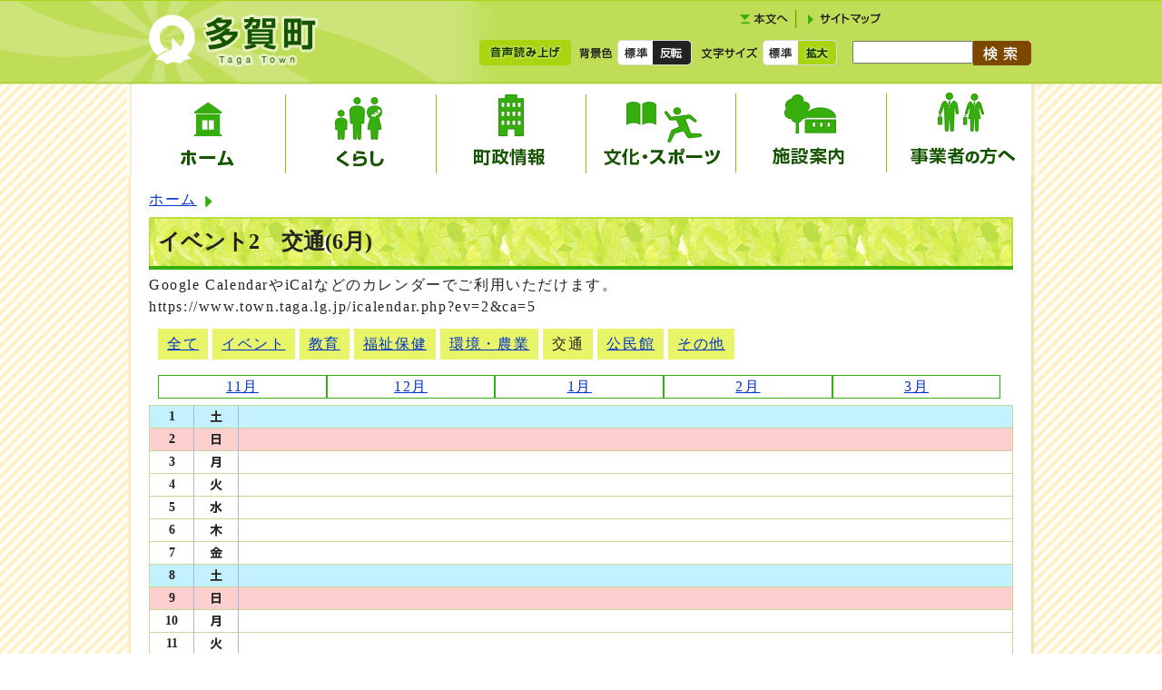

--- FILE ---
content_type: text/html; charset=UTF-8
request_url: https://www.town.taga.lg.jp/event_calendar.php?ev=2&ca=5&mon=202406
body_size: 4372
content:
<?xml version="1.0" encoding="utf-8" ?>
<!DOCTYPE html PUBLIC "-//W3C//DTD XHTML 1.0 Transitional//EN" "http://www.w3.org/TR/xhtml1/DTD/xhtml1-transitional.dtd">
<html lang="ja" xml:lang="ja" xmlns="http://www.w3.org/1999/xhtml">
<head>
<meta http-equiv="Content-Type" content="text/html; charset=utf-8" />
<meta http-equiv="Content-Language" content="ja" />
<meta http-equiv="Content-Style-Type" content="text/css" />
<meta http-equiv="Content-Script-Type" content="text/javascript" />
<title>イベント2　交通(6月) | 多賀町役場</title>

<!-- Google tag (gtag.js) -->
<script type="text/javascript" async src="https://www.googletagmanager.com/gtag/js?id=G-7R12E5KRNF"></script>
<script type="text/javascript">
  window.dataLayer = window.dataLayer || [];
  function gtag(){dataLayer.push(arguments);}
  gtag('js', new Date());

  gtag('config', 'G-7R12E5KRNF');
  gtag('config', 'UA-69564629-1');
</script>
<script type="text/javascript" src="js/jquery-1.11.3.min.js"></script>
<script type="text/javascript" src="js/color.js"></script>
<script type="text/javascript" src="js/toolbox2.js"></script>
<script type="text/javascript" src="js/pulldown2.js"></script>
<script src="https://cdn-eas.readspeaker.com/script/9371/webReader/webReader.js?pids=wr&amp;disable=translation,lookup" type="text/javascript" id="rs_req_Init"></script>
<link rel="stylesheet" type="text/css" href="css/style.css?20240524" media="screen,print" />
<link id="changecss" rel="stylesheet" type="text/css" href="css/color01.css" media="screen,print" />
<link href="css/img/favicon.ico" rel="shortcut icon" />
<!--[if IE 7]>
<link rel="stylesheet" type="text/css" href="css/ie70.css" media="screen,print" />
<![endif]-->
<!--[if IE 8]>
<link rel="stylesheet" type="text/css" href="css/ie80.css" media="screen,print" />
<![endif]-->
<!--[if IE 9]>
<link rel="stylesheet" type="text/css" href="css/ie90.css" media="screen,print" />
<![endif]-->
<link rel="stylesheet" type="text/css" href="css/print.css" media="print" />
</head>
<body id="body" class="inbody" onload="getCookie();getColorCookie();">
<a name="pagetop" id="pagetop" class="anchor" tabindex="-1"><img src="images/clearspacer.gif" alt="ページの先頭です" width="1" height="1" /></a>
<div class="all">
<div class="design">

<!-- ▼▼▼▼▼ヘッダ▼▼▼▼▼ -->
<div id="head_bg">
<div id="head" class="clear">
<div class="h1"><img src="/css/img/in_head_id.png" alt="多賀町役場" /></div>
<!--<div class="h1"><a href="/"><img src="/css/img/in_head_id.png" alt="多賀町役場" /></a></div>-->
<!--head_sub-->
<div id="head_sub" class="clear">
<!--head_sub_lower01-->
<ul id="head_links"><li><a href="#HONBUN"><img src="/css/img/head_to.png" alt="本文へ" /></a></li><li><a href="http://www.town.taga.lg.jp/sitemap.php"><img src="/cmsfiles/menu_img/menu-1.png" alt="サイトマップ" /></a></li></ul>
</div>


<div class="head_sub2">

<div class="button">
<a href="https://app-eas.readspeaker.com/cgi-bin/rsent?customerid=9371&amp;lang=ja_jp&amp;readid=readsp&amp;url=" onclick="readpage(this.href, 'xp1'); return false;" class="rs_href" rel="nofollow"><img src="css/img/head_sup.png" alt="音声読み上げ" /></a>
</div>

<div class="color">
<p><img src="/css/img/color.png" alt="背景色" /></p><ul><li><a href="javascript:changeCSS('color01.css');" ><img src="/css/img/color_def.png" alt="標準" /></a></li><li><a href="javascript:changeCSS('color02.css');"><img src="/css/img/color_rev.png" alt="反転" /></a></li></ul>
</div>

<div class="font">
<p class="font_size"><img src="/css/img/font.png" alt="文字サイズ" /></p><ul class="font_size"><li><a href="javascript:textSizeReset();"><img src="/css/img/font_def.png" alt="標準" /></a></li><li><a href="javascript:textSizeUp();"><img src="/css/img/font_big.png" alt="拡大" /></a></li></ul>
</div>
<div class="search">
<form action="https://www.google.com/cse" id="cse-search-box" name="cse-search-box"><input type="hidden" name="cx" value="010395345874596848561:cmlfojipyqa" /><input type="hidden" name="ie" value="UTF-8" /><input type="text" name="q" id="q" title="検索キーワード" /><input class="input_line" id="search_button" name="search_button" type="image" src="/css/img/search_button.gif" alt="サイト内検索" /></form>
</div>
</div>
<!--/head_sub-->
<!--head_sub_sub02-->
<!--/head_sub_lower02-->

<div id="head_main" class="clear">

<!-- navi -->
<div id="navi">
<ul class="clear">
<li class="menu_lst"><a href="/" onmouseover="change_image('menu901',902)" onfocus="change_image('menu901',902)" onmouseout="change_image('menu901',901)" onblur="change_image('menu901',901)"><img src="/css/img/menu_top.gif" alt="ホーム"  name="menu901" id="menu901" /></a>
</li>

<li class="menu_lst"><a href="/category_list.php?frmCd=1-0-0-0-0" onmouseover="change_image('menu903',904)" onfocus="change_image('menu903',904)" onmouseout="change_image('menu903',903)" onblur="change_image('menu903',903)"><img src="/css/img/menu_kurasi.gif" alt="くらし"  name="menu903" id="menu903" /></a>
<div class="dropdown_lower">
<div class="dropdown_lst">
<ul class="clear">
<li><a href="./category_list.php?frmCd=1-1-0-0-0">防災・防犯</a></li>
<li><a href="./category_list.php?frmCd=1-2-0-0-0">届出・証明</a></li>
<li><a href="./category_list.php?frmCd=1-3-0-0-0">補助金・助成金</a></li>
<li><a href="./category_list.php?frmCd=1-4-0-0-0">税金</a></li>
<li><a href="./category_list.php?frmCd=1-5-0-0-0">保険・年金</a></li>
<li><a href="./category_list.php?frmCd=1-10-0-0-0">ごみ・環境・ペット</a></li>
<li><a href="./category_list.php?frmCd=1-11-0-0-0">移住・定住・住宅・土地</a></li>
<li><a href="./category_list.php?frmCd=1-12-0-0-0">交通</a></li>
<li><a href="./category_list.php?frmCd=1-13-0-0-0">引越し</a></li>
<li><a href="./category_list.php?frmCd=1-14-0-0-0">上下水道</a></li>
<li><a href="./category_list.php?frmCd=1-15-0-0-0">道路・河川</a></li>
<li><a href="./category_list.php?frmCd=1-16-0-0-0">消費生活</a></li>
<li><a href="./category_list.php?frmCd=1-7-0-0-0">子育て・教育</a></li>
<li><a href="./category_list.php?frmCd=1-6-0-0-0">医療・健康・福祉</a></li>
<li><a href="./category_list.php?frmCd=1-17-0-0-0">イベント</a></li>
</ul>
</div>
</div>
</li>

<li class="menu_lst"><a href="/category_list.php?frmCd=8-0-0-0-0" onmouseover="change_image('menu905',906)" onfocus="change_image('menu905',906)" onmouseout="change_image('menu905',905)" onblur="change_image('menu905',905)"><img src="/css/img/menu_chousei.gif" alt="町政情報" name="menu905" id="menu905" /></a>
<div class="dropdown_lower">
<div class="dropdown_lst">
<ul class="clear">
<li><a href="./category_list.php?frmCd=8-9-0-0-0">町の紹介・概要</a></li>
<li><a href="./category_list.php?frmCd=8-8-0-0-0">施策・計画</a></li>
<li><a href="./category_list.php?frmCd=8-7-0-0-0">ようこそ町長室へ</a></li>
<li><a href="./category_list.php?frmCd=8-6-0-0-0">選挙</a></li>
<li><a href="./category_list.php?frmCd=8-5-0-0-0">広報</a></li>
<li><a href="./category_list.php?frmCd=8-4-0-0-0">財政</a></li>
<li><a href="./category_list.php?frmCd=8-3-0-0-0">採用情報</a></li>
<li><a href="./category_list.php?frmCd=8-2-0-0-0">ふるさと納税</a></li>
<li><a href="https://ops-jg.d1-law.com/opensearch/SrMjF01/init?jctcd=8A85A253BF">例規集</a></li>
<li><a href="./category_list.php?frmCd=8-11-0-0-0">町制70周年記念事業</a></li>
</ul>
</div>
</div>
</li>

<li class="menu_lst"><a href="/category_list.php?frmCd=7-0-0-0-0" onmouseover="change_image('menu907',908)" onfocus="change_image('menu907',908)" onmouseout="change_image('menu907',907)" onblur="change_image('menu907',907)"><img src="/css/img/menu_bunka.gif" alt="観光・文化"  name="menu907" id="menu907" /></a>
<div class="dropdown_lower">
<div class="dropdown_lst">
<ul class="clear">
<li><a href="./category_list.php?frmCd=7-5-0-0-0">生涯学習</a></li>
<li><a href="./category_list.php?frmCd=7-4-0-0-0">スポーツ</a></li>
<li><a href="./category_list.php?frmCd=7-3-0-0-0">文化財</a></li>
<li><a href="./category_list.php?frmCd=7-6-0-0-0">博物館</a></li>
<li><a href="./category_list.php?frmCd=7-2-0-0-0">図書館</a></li>
</ul>
</div>
</div>
</li>

<li class="menu_lst"><a href="/category_list.php?frmCd=6-0-0-0-0" onmouseover="change_image('menu909',910)" onfocus="change_image('menu909',910)" onmouseout="change_image('menu909',909)" onblur="change_image('menu909',909)"><img src="/css/img/menu_sisetu.gif" alt="施設案内"  name="menu909" id="menu909" /></a>
<div class="dropdown_lower">
<div class="dropdown_lst">
<ul class="clear">
<li><a href="./category_list.php?frmCd=6-6-0-0-0">公共</a></li>
<li><a href="./category_list.php?frmCd=6-4-0-0-0">健康・医療・福祉</a></li>
<li><a href="./category_list.php?frmCd=6-3-0-0-0">子育て・保育・教育</a></li>
<li><a href="./category_list.php?frmCd=6-1-0-0-0">コミュニティ・文化・スポーツ</a></li>
</ul>
</div>
</div>
</li>

<li class="menu_lst"><a href="/category_list.php?frmCd=5-0-0-0-0" onmouseover="change_image('menu911',912)" onfocus="change_image('menu911',912)" onmouseout="change_image('menu911',911)" onblur="change_image('menu911',911)"><img src="/css/img/menu_jigyousya.gif" alt="事業者の方へ"  name="menu911" id="menu911" /></a>
<div class="dropdown_lower">
<div class="dropdown_lst">
<ul class="clear">
<li><a href="./category_list.php?frmCd=5-6-0-0-0">林業</a></li>
<li><a href="./category_list.php?frmCd=5-5-0-0-0">農業</a></li>
<li><a href="./category_list.php?frmCd=5-4-0-0-0">ごみ・環境</a></li>
<li><a href="./category_list.php?frmCd=5-3-0-0-0">商業・工業</a></li>
<li><a href="./category_list.php?frmCd=5-2-0-0-0">入札・契約</a></li>
<li><a href="./category_list.php?frmCd=5-1-0-0-0">その他</a></li>
</ul>
</div>
</div>
</li>

</ul>
</div>
<!-- /navi -->



<noscript><p class="noscript"><strong>文字サイズ変更機能を利用するにはJavaScript（アクティブスクリプト）を有効にしてください。JavaScript（アクティブスクリプト） を無効のまま文字サイズを変更する場合には、ご利用のブラウザの表示メニューから文字サイズを変更してください。</strong></p></noscript>

</div>
</div>
<a id="HONBUN" class="anchor" tabindex="-1"><img src="images/clearspacer.gif" alt="" width="1" height="1" /></a>
<div id="xp1" class="rs_preserve rs_skip rs_splitbutton rs_addtools rs_exp"></div>
<!-- ▲▲▲▲▲ヘッダ▲▲▲▲▲ -->
<!-- ▼▼▼▼▼メイン▼▼▼▼▼ -->
<div id="readsp">
<div class="main_bg">
<ul id="pankuzu" class="clear">
<li><a href="/">ホーム</a></li>
</ul>
<div class="main_naka">
<h1>イベント2　交通(6月)</h1>

<p><span>Google CalendarやiCalなどのカレンダーでご利用いただけます。</span><br />
<span>https://www.town.taga.lg.jp/icalendar.php?ev=2&ca=5</span>
</p>

<ul class="event_navi"><li><a href="/event_calendar.php?ev=2&amp;ca=0&amp;mon=202406">全て</a></li><li><a href="/event_calendar.php?ev=2&amp;ca=3&amp;mon=202406">イベント</a></li><li><a href="/event_calendar.php?ev=2&amp;ca=1&amp;mon=202406">教育</a></li><li><a href="/event_calendar.php?ev=2&amp;ca=2&amp;mon=202406">福祉保健</a></li><li><a href="/event_calendar.php?ev=2&amp;ca=4&amp;mon=202406">環境・農業</a></li><li>交通</li><li><a href="/event_calendar.php?ev=2&amp;ca=7&amp;mon=202406">公民館</a></li><li><a href="/event_calendar.php?ev=2&amp;ca=6&amp;mon=202406">その他</a></li></ul>
<ol class="clear month_lst">
<li class="month"><a href="/event_calendar.php?ev=2&amp;ca=5&amp;mon=202511">11月</a></li>
<li class="month"><a href="/event_calendar.php?ev=2&amp;ca=5&amp;mon=202512">12月</a></li>
<li class="month"><a href="/event_calendar.php?ev=2&amp;ca=5&amp;mon=202601">1月</a></li>
<li class="month"><a href="/event_calendar.php?ev=2&amp;ca=5&amp;mon=202602">2月</a></li>
<li class="month"><a href="/event_calendar.php?ev=2&amp;ca=5&amp;mon=202603">3月</a></li>
</ol>

<table id="calendar_month">
<caption>イベント2 6月の詳細</caption>
<tr class="cal_sat">
<th scope="row" class="cal_date">1</th>
<td class="cal_day"><img src="images/sat.gif" alt="土曜日" width="14" height="18" /></td>
<td>
</td>
</tr>
<tr class="cal_sun">
<th scope="row" class="cal_date">2</th>
<td class="cal_day"><img src="images/sun.gif" alt="日曜日" width="14" height="18" /></td>
<td>
</td>
</tr>
<tr>
<th scope="row" class="cal_date">3</th>
<td class="cal_day"><img src="images/mon.gif" alt="月曜日" width="14" height="18" /></td>
<td>
</td>
</tr>
<tr>
<th scope="row" class="cal_date">4</th>
<td class="cal_day"><img src="images/tue.gif" alt="火曜日" width="14" height="18" /></td>
<td>
</td>
</tr>
<tr>
<th scope="row" class="cal_date">5</th>
<td class="cal_day"><img src="images/wed.gif" alt="水曜日" width="14" height="18" /></td>
<td>
</td>
</tr>
<tr>
<th scope="row" class="cal_date">6</th>
<td class="cal_day"><img src="images/thu.gif" alt="木曜日" width="14" height="18" /></td>
<td>
</td>
</tr>
<tr>
<th scope="row" class="cal_date">7</th>
<td class="cal_day"><img src="images/fri.gif" alt="金曜日" width="14" height="18" /></td>
<td>
</td>
</tr>
<tr class="cal_sat">
<th scope="row" class="cal_date">8</th>
<td class="cal_day"><img src="images/sat.gif" alt="土曜日" width="14" height="18" /></td>
<td>
</td>
</tr>
<tr class="cal_sun">
<th scope="row" class="cal_date">9</th>
<td class="cal_day"><img src="images/sun.gif" alt="日曜日" width="14" height="18" /></td>
<td>
</td>
</tr>
<tr>
<th scope="row" class="cal_date">10</th>
<td class="cal_day"><img src="images/mon.gif" alt="月曜日" width="14" height="18" /></td>
<td>
</td>
</tr>
<tr>
<th scope="row" class="cal_date">11</th>
<td class="cal_day"><img src="images/tue.gif" alt="火曜日" width="14" height="18" /></td>
<td>
</td>
</tr>
<tr>
<th scope="row" class="cal_date">12</th>
<td class="cal_day"><img src="images/wed.gif" alt="水曜日" width="14" height="18" /></td>
<td>
</td>
</tr>
<tr>
<th scope="row" class="cal_date">13</th>
<td class="cal_day"><img src="images/thu.gif" alt="木曜日" width="14" height="18" /></td>
<td>
</td>
</tr>
<tr>
<th scope="row" class="cal_date">14</th>
<td class="cal_day"><img src="images/fri.gif" alt="金曜日" width="14" height="18" /></td>
<td>
</td>
</tr>
<tr class="cal_sat">
<th scope="row" class="cal_date">15</th>
<td class="cal_day"><img src="images/sat.gif" alt="土曜日" width="14" height="18" /></td>
<td>
</td>
</tr>
<tr class="cal_sun">
<th scope="row" class="cal_date">16</th>
<td class="cal_day"><img src="images/sun.gif" alt="日曜日" width="14" height="18" /></td>
<td>
</td>
</tr>
<tr>
<th scope="row" class="cal_date">17</th>
<td class="cal_day"><img src="images/mon.gif" alt="月曜日" width="14" height="18" /></td>
<td>
</td>
</tr>
<tr>
<th scope="row" class="cal_date">18</th>
<td class="cal_day"><img src="images/tue.gif" alt="火曜日" width="14" height="18" /></td>
<td>
</td>
</tr>
<tr>
<th scope="row" class="cal_date">19</th>
<td class="cal_day"><img src="images/wed.gif" alt="水曜日" width="14" height="18" /></td>
<td>
</td>
</tr>
<tr>
<th scope="row" class="cal_date">20</th>
<td class="cal_day"><img src="images/thu.gif" alt="木曜日" width="14" height="18" /></td>
<td>
</td>
</tr>
<tr>
<th scope="row" class="cal_date">21</th>
<td class="cal_day"><img src="images/fri.gif" alt="金曜日" width="14" height="18" /></td>
<td>
</td>
</tr>
<tr class="cal_sat">
<th scope="row" class="cal_date">22</th>
<td class="cal_day"><img src="images/sat.gif" alt="土曜日" width="14" height="18" /></td>
<td>
</td>
</tr>
<tr class="cal_sun">
<th scope="row" class="cal_date">23</th>
<td class="cal_day"><img src="images/sun.gif" alt="日曜日" width="14" height="18" /></td>
<td>
</td>
</tr>
<tr>
<th scope="row" class="cal_date">24</th>
<td class="cal_day"><img src="images/mon.gif" alt="月曜日" width="14" height="18" /></td>
<td>
</td>
</tr>
<tr>
<th scope="row" class="cal_date">25</th>
<td class="cal_day"><img src="images/tue.gif" alt="火曜日" width="14" height="18" /></td>
<td>
</td>
</tr>
<tr>
<th scope="row" class="cal_date">26</th>
<td class="cal_day"><img src="images/wed.gif" alt="水曜日" width="14" height="18" /></td>
<td>
</td>
</tr>
<tr>
<th scope="row" class="cal_date">27</th>
<td class="cal_day"><img src="images/thu.gif" alt="木曜日" width="14" height="18" /></td>
<td>
</td>
</tr>
<tr>
<th scope="row" class="cal_date">28</th>
<td class="cal_day"><img src="images/fri.gif" alt="金曜日" width="14" height="18" /></td>
<td>
</td>
</tr>
<tr class="cal_sat">
<th scope="row" class="cal_date">29</th>
<td class="cal_day"><img src="images/sat.gif" alt="土曜日" width="14" height="18" /></td>
<td>
</td>
</tr>
<tr class="cal_sun">
<th scope="row" class="cal_date">30</th>
<td class="cal_day"><img src="images/sun.gif" alt="日曜日" width="14" height="18" /></td>
<td>
</td>
</tr>
</table>

</div>
</div>
</div>
<!-- ▲▲▲▲▲メイン▲▲▲▲▲ -->

<!-- ▼▼▼▼▼フッタ▼▼▼▼▼ -->
<div id="foot_bg">
<div id="foot_bg02">
<div id="foot">
<p id="foot_modori"><a href="#pagetop"><img src="/css/img/page_top.gif" alt="ページの先頭へ戻る" width="152" height="31" /></a></p>
<div id="foot_main">
<div id="foot_lower" class="clear">
<ul id="foot_link"><li><a href="http://www.town.taga.lg.jp/contents_detail.php?co=kak&amp;frmId=655">ウェブアクセシビリティ方針</a></li></ul><div id="foot_box" class="clear">
<div id="foot_id"><img src="/css/img/foot_id.gif" alt="多賀町" /></div>
<div id="foot_add">
<address>〒522-0341 滋賀県犬上郡多賀町多賀324</address>
<address class="small">代表番号：0749-48-8111(代)</address>
<address>執務時間：8時30分から17時15分（ただし、土曜、日曜、祝日、年末年始を除く）</address>
</div>
<p class="creative"><a href="https://creativecommons.org/licenses/by/4.0/"><img src="css/img/by.png" alt=""/>creative commons サイトへ</a></p>
</div>
<p id="foot_map"><a href="/map/map1.html"><img src="/css/img/foot_map.png" alt="多賀町のアクセス" /></a></p>
</div>
</div>
</div>
<address id="foot_copy">別途注釈がある場合を除いて、本サイトの内容はクリエイティブコモンズライセンス表示4.0の下で提供されます。</address>
</div>
</div>
<div id="view_sp" style="display:none;"><a href="javascript:void(0);" onclick="subDelPc(); location.href=location.href.replace(/#.*$/,''); return false;">スマートフォン版ホームへ</a></div>
<!-- ▲▲▲▲▲フッタ▲▲▲▲▲ -->
</div>
</div>
</body>
</html>

--- FILE ---
content_type: text/css
request_url: https://www.town.taga.lg.jp/css/print.css
body_size: -83
content:
@charset "UTF-8";

.all{
	margin:0px auto 0px auto;
	padding:0px 0px 0px 0px;
	border:0px;
}

.design .noscript{
	display:none;
}

.design .main_naka{
	margin:0px auto 0px auto;
	padding:0px 0px 0px 0px;
	border:0px;
	text-align:left;
	width:100%;
}

.main_naka_kiji,.main_naka_kiji2{
	margin:0px auto 0px auto;
	padding:0px 0px 20px 0px;
	border:0px;
	text-align:left;
	width:100%;
}


.main_naka .clear { overflow: visible; width: auto;}

.map .clear { overflow:visible; width: auto;}

.waku .clear  { overflow: visible; width: auto;}

.waku .clear .main_naka_kiji_box  { float:none;}

.waku .main_naka_kiji  { margin:0px;}

.waku .clear .kanren  { float:none;}

.design .main_naka .clear #kakuka_left  { float:none;}

.design .main_naka .clear #kakuka_right  { float:none; width:80%}

.design .main_naka .clear #qa_left  { float:none;}

.design .main_naka .clear #qa_right  { float:none; width:80%}


--- FILE ---
content_type: text/javascript
request_url: https://www.town.taga.lg.jp/js/toolbox2.js
body_size: 1028
content:

/*グローバルメニュー反転*/
var img = new Array();

img[901] = new Image();  img[901].src="css/img/menu_top.gif";
img[902] = new Image();  img[902].src="css/img/menu_top_.gif";
img[903] = new Image();  img[903].src="css/img/menu_kurasi.gif";
img[904] = new Image();  img[904].src="css/img/menu_kurasi_.gif";
img[905] = new Image();  img[905].src="css/img/menu_chousei.gif";
img[906] = new Image();  img[906].src="css/img/menu_chousei_.gif";
img[907] = new Image();  img[907].src="css/img/menu_bunka.gif";
img[908] = new Image();  img[908].src="css/img/menu_bunka_.gif";
img[909] = new Image();  img[909].src="css/img/menu_sisetu.gif";
img[910] = new Image();  img[910].src="css/img/menu_sisetu_.gif";
img[911] = new Image();  img[911].src="css/img/menu_jigyousya.gif";
img[912] = new Image();  img[912].src="css/img/menu_jigyousya_.gif";


function change_image(nam,num) {
        if(navigator.appVersion.charAt(0)>= 3) {
                document.images[nam].src = img[num].src;
        }
}

/* フォントサイズ */
function setCookie(s){
	cName = "fontsize_font=";
	exp = new Date();
	exp.setTime(exp.getTime() + 31536000000);
	document.cookie = cName + s + "; path=/" + "; expires=" + exp.toGMTString();
}

function getCookie(){
	zoom = "";
	cName = "fontsize_font=";
	tmpCookie = document.cookie + ";";

	start = tmpCookie.indexOf(cName);
	if (start != -1)
	{
		end = tmpCookie.indexOf(";", start);
		zoom = tmpCookie.substring(start + cName.length, end);
		document.getElementById("body").style.fontSize = zoom;
	} else {
		document.getElementById("body").style.fontSize = "100%";
	}
    if ((navigator.userAgent.indexOf('iPhone') > 0 && navigator.userAgent.indexOf('iPad') == -1) ||
         navigator.userAgent.indexOf('iPod') > 0 ||
         navigator.userAgent.indexOf('Android') > 0) {
        document.getElementById("view_sp").style.display = 'block';
    }
}

function subSetCookie (size) {
  exp = new Date();
  exp.setTime(exp.getTime()+1000*60*60*24*parseInt(cookieSave));
  document.cookie = cookieName + "=" + size + "; expires=" +
exp.toGMTString();
}

function subDelPc () {
  exp = new Date();
  exp.setTime(0);
  document.cookie = "viewmode=;path=/; expires=" + exp.toGMTString();
}

window.onload = function(){
    if ((navigator.userAgent.indexOf('iPhone') > 0 &&
navigator.userAgent.indexOf('iPad') == -1) ||
         navigator.userAgent.indexOf('iPod') > 0 ||
         navigator.userAgent.indexOf('Android') > 0) {
        document.getElementById("view_sp").style.display = 'block';
    }
}

function textSizeUp(){
	currentSize = document.getElementById("body").style.fontSize;
	selectSize = "";
	if ( currentSize == "100%" ){
		selectSize = "110%";
	}
	else if ( currentSize == "110%" ){
		selectSize = "120%";
	}
	else if ( currentSize == "120%" ){
		selectSize = "150%";
	}
	else if ( currentSize == "150%" ){
		selectSize = "200%";
	}
	else if ( currentSize == "200%" ){
		m = escape("これ以上文字のサイズを大きくできません。");
		alert(unescape(m));
		selectSize = "200%";
	}
	else {
		selectSize = "110%";
	}
	document.getElementById("body").style.fontSize = selectSize;
	setCookie(selectSize);
}

function textSizeReset(){
	currentSize = document.getElementById("body").style.fontSize;
	m = escape("ただいまの文字サイズは" + currentSize + "（標準：100%）です。元に戻しますか？");
	r = confirm(unescape(m));
	if (r) {
		currentSize = "100%";
		document.getElementById("body").style.fontSize = currentSize;
	}
	setCookie(currentSize);
}

function pagePrint(){
	m = escape("このページを印刷（A4縦用紙）します。よろしいですか？");
	r = confirm(unescape(m));
	if (r) self.print();
}

/*メインビジュアルランダム表示*/

$(function() {
    var array = [
    "css/img/head_main_bg.gif",
    "css/img/head_main_bg02.gif"
    ];
  
    var l = array.length;
    var r = Math.floor(Math.random()*l);
    var bgimgurl = array[r];
    $("div.design").css('background-image',('url("'+bgimgurl+'")'));
});


--- FILE ---
content_type: text/javascript
request_url: https://www.town.taga.lg.jp/js/color.js
body_size: 568
content:
//
function getColorCookie(){
	//color
	var p;
	pName = "F_Color=";
	tmpCookie = document.cookie + ";";
	start = tmpCookie.indexOf(pName);
	if (start != -1)
	{
		end = tmpCookie.indexOf(";", start);
		p = tmpCookie.substring(start + pName.length, end);
		changeCSS(p);
	}
}
////色合いの変更　//////////////////////////////////////////////////////////////////////////////
var targetLINK  = "changecss";
var css_keyword = "color";
var dir_path = "/css/";		//CSSファイルを置いてあるディレクトリを絶対パスで指定すること
//
function setColorCookie(s){
	cName = "F_Color=";
	exp = new Date();
	exp.setTime(exp.getTime() + 31536000000);
	document.cookie = cName + s;
}
//
function changeCSS(par) {
	if(!par || par=="") return;
	var target = document.getElementById(targetLINK);

	if(!target) {
		links = document.getElementsByTagName('link');
		for(var i=0;i<links.length;i++) {
			temp = links[i].href;
			chk = temp.indexOf(css_keyword);
			if(chk!=-1) {
				target = links[i];
				break;
			}
		}
	}
	//
	if(!target || !target.cloneNode) {
		alert('ご利用のブラウザでは色合いの変更機能はご利用いただけないようです.\n[Element]or[cloneNode Method] None');
		return;
	}
	//

	var css_path = dir_path + par;
	//
//	var newNode = target.cloneNode(true);
//
//	target.parentNode.replaceChild(newNode,target);
    var link = document.createElement('link');
    with(link) {
        rel = 'stylesheet';
        id = targetLINK;
        type = 'text/css';
        href = css_path;
        media = 'screen,print';
    }
    var color_css = document.getElementById(targetLINK);
    var dom_obj_parent = color_css.parentNode;
    dom_obj_parent.removeChild(color_css);
    var head = document.getElementsByTagName("head");
    head.item(0).appendChild(link);

	setColorCookie(par);
}

//
